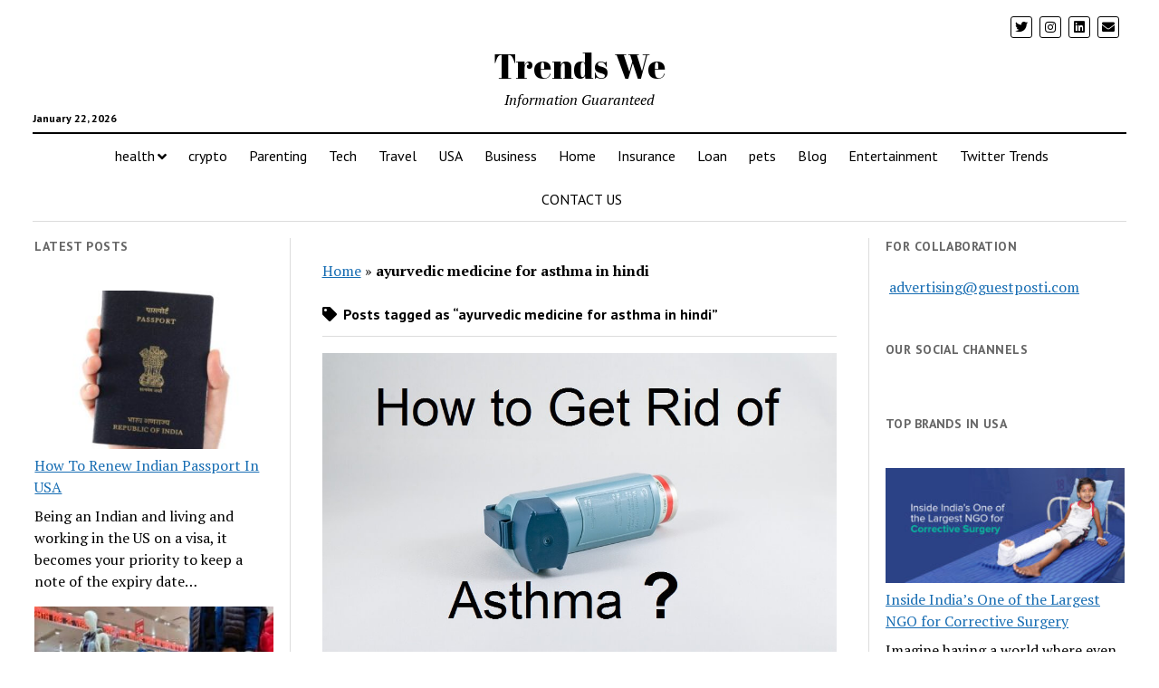

--- FILE ---
content_type: text/html; charset=UTF-8
request_url: https://trendswe.com/tag/ayurvedic-medicine-for-asthma-in-hindi/
body_size: 11430
content:
<!DOCTYPE html>

<html lang="en-US">

<head>
<script async src="https://pagead2.googlesyndication.com/pagead/js/adsbygoogle.js?client=ca-pub-3376946916747445" crossorigin="anonymous"></script>
	<!-- Google Tag Manager -->
<script>(function(w,d,s,l,i){w[l]=w[l]||[];w[l].push({'gtm.start':new Date().getTime(),event:'gtm.js'});var f=d.getElementsByTagName(s)[0],j=d.createElement(s),dl=l!='dataLayer'?'&l='+l:'';j.async=true;j.src='https://www.googletagmanager.com/gtm.js?id='+i+dl;f.parentNode.insertBefore(j,f);})(window,document,'script','dataLayer','GTM-N3DWH94');</script>
<!-- End Google Tag Manager -->
	<meta name='robots' content='noindex, follow'/>
<meta charset="UTF-8"/>
<meta name="viewport" content="width=device-width, initial-scale=1"/>
<meta name="template" content="Mission News 1.36"/>

	<!-- This site is optimized with the Yoast SEO plugin v23.7 - https://yoast.com/wordpress/plugins/seo/ -->
	<title>ayurvedic medicine for asthma in hindi Archives - Trends We</title>
	<meta property="og:locale" content="en_US"/>
	<meta property="og:type" content="article"/>
	<meta property="og:title" content="ayurvedic medicine for asthma in hindi Archives - Trends We"/>
	<meta property="og:url" content="https://trendswe.com/tag/ayurvedic-medicine-for-asthma-in-hindi/"/>
	<meta property="og:site_name" content="Trends We"/>
	<meta property="og:image" content="https://trendswe.com/wp-content/uploads/2020/05/cropped-24900010_1248507251916635_1271880483886523920_n.jpg"/>
	<meta property="og:image:width" content="512"/>
	<meta property="og:image:height" content="512"/>
	<meta property="og:image:type" content="image/jpeg"/>
	<meta name="twitter:card" content="summary_large_image"/>
	<meta name="twitter:site" content="@trendswee"/>
	<script type="application/ld+json" class="yoast-schema-graph">{"@context":"https://schema.org","@graph":[{"@type":"CollectionPage","@id":"https://trendswe.com/tag/ayurvedic-medicine-for-asthma-in-hindi/","url":"https://trendswe.com/tag/ayurvedic-medicine-for-asthma-in-hindi/","name":"ayurvedic medicine for asthma in hindi Archives - Trends We","isPartOf":{"@id":"https://webmail.trendswe.com/#website"},"primaryImageOfPage":{"@id":"https://trendswe.com/tag/ayurvedic-medicine-for-asthma-in-hindi/#primaryimage"},"image":{"@id":"https://trendswe.com/tag/ayurvedic-medicine-for-asthma-in-hindi/#primaryimage"},"thumbnailUrl":"https://trendswe.com/wp-content/uploads/2017/08/asthma-treatment.jpg","breadcrumb":{"@id":"https://trendswe.com/tag/ayurvedic-medicine-for-asthma-in-hindi/#breadcrumb"},"inLanguage":"en-US"},{"@type":"ImageObject","inLanguage":"en-US","@id":"https://trendswe.com/tag/ayurvedic-medicine-for-asthma-in-hindi/#primaryimage","url":"https://trendswe.com/wp-content/uploads/2017/08/asthma-treatment.jpg","contentUrl":"https://trendswe.com/wp-content/uploads/2017/08/asthma-treatment.jpg","width":960,"height":635,"caption":"asthma treatment"},{"@type":"BreadcrumbList","@id":"https://trendswe.com/tag/ayurvedic-medicine-for-asthma-in-hindi/#breadcrumb","itemListElement":[{"@type":"ListItem","position":1,"name":"Home","item":"https://webmail.trendswe.com/"},{"@type":"ListItem","position":2,"name":"ayurvedic medicine for asthma in hindi"}]},{"@type":"WebSite","@id":"https://webmail.trendswe.com/#website","url":"https://webmail.trendswe.com/","name":"Trendswe","description":"Information Guaranteed","publisher":{"@id":"https://webmail.trendswe.com/#organization"},"potentialAction":[{"@type":"SearchAction","target":{"@type":"EntryPoint","urlTemplate":"https://webmail.trendswe.com/?s={search_term_string}"},"query-input":{"@type":"PropertyValueSpecification","valueRequired":true,"valueName":"search_term_string"}}],"inLanguage":"en-US"},{"@type":"Organization","@id":"https://webmail.trendswe.com/#organization","name":"Trendswe","alternateName":"trends we","url":"https://webmail.trendswe.com/","logo":{"@type":"ImageObject","inLanguage":"en-US","@id":"https://webmail.trendswe.com/#/schema/logo/image/","url":"https://trendswe.com/wp-content/uploads/2020/05/cropped-24900010_1248507251916635_1271880483886523920_n.jpg","contentUrl":"https://trendswe.com/wp-content/uploads/2020/05/cropped-24900010_1248507251916635_1271880483886523920_n.jpg","width":512,"height":512,"caption":"Trendswe"},"image":{"@id":"https://webmail.trendswe.com/#/schema/logo/image/"},"sameAs":["https://www.facebook.com/TrendsWeCareer/","https://x.com/trendswee","https://www.instagram.com/carreerstory/","https://www.linkedin.com/company/trendswe-com"]}]}</script>
	<!-- / Yoast SEO plugin. -->


<link rel='dns-prefetch' href='//fonts.googleapis.com'/>
<link rel="alternate" type="application/rss+xml" title="Trends We &raquo; Feed" href="https://trendswe.com/feed/"/>
<link rel="alternate" type="application/rss+xml" title="Trends We &raquo; Comments Feed" href="https://trendswe.com/comments/feed/"/>
<link rel="alternate" type="application/rss+xml" title="Trends We &raquo; ayurvedic medicine for asthma in hindi Tag Feed" href="https://trendswe.com/tag/ayurvedic-medicine-for-asthma-in-hindi/feed/"/>
<script type="text/javascript">//<![CDATA[
window._wpemojiSettings={"baseUrl":"https:\/\/s.w.org\/images\/core\/emoji\/15.0.3\/72x72\/","ext":".png","svgUrl":"https:\/\/s.w.org\/images\/core\/emoji\/15.0.3\/svg\/","svgExt":".svg","source":{"concatemoji":"https:\/\/trendswe.com\/wp-includes\/js\/wp-emoji-release.min.js?ver=6.6.4"}};!function(i,n){var o,s,e;function c(e){try{var t={supportTests:e,timestamp:(new Date).valueOf()};sessionStorage.setItem(o,JSON.stringify(t))}catch(e){}}function p(e,t,n){e.clearRect(0,0,e.canvas.width,e.canvas.height),e.fillText(t,0,0);var t=new Uint32Array(e.getImageData(0,0,e.canvas.width,e.canvas.height).data),r=(e.clearRect(0,0,e.canvas.width,e.canvas.height),e.fillText(n,0,0),new Uint32Array(e.getImageData(0,0,e.canvas.width,e.canvas.height).data));return t.every(function(e,t){return e===r[t]})}function u(e,t,n){switch(t){case"flag":return n(e,"\ud83c\udff3\ufe0f\u200d\u26a7\ufe0f","\ud83c\udff3\ufe0f\u200b\u26a7\ufe0f")?!1:!n(e,"\ud83c\uddfa\ud83c\uddf3","\ud83c\uddfa\u200b\ud83c\uddf3")&&!n(e,"\ud83c\udff4\udb40\udc67\udb40\udc62\udb40\udc65\udb40\udc6e\udb40\udc67\udb40\udc7f","\ud83c\udff4\u200b\udb40\udc67\u200b\udb40\udc62\u200b\udb40\udc65\u200b\udb40\udc6e\u200b\udb40\udc67\u200b\udb40\udc7f");case"emoji":return!n(e,"\ud83d\udc26\u200d\u2b1b","\ud83d\udc26\u200b\u2b1b")}return!1}function f(e,t,n){var r="undefined"!=typeof WorkerGlobalScope&&self instanceof WorkerGlobalScope?new OffscreenCanvas(300,150):i.createElement("canvas"),a=r.getContext("2d",{willReadFrequently:!0}),o=(a.textBaseline="top",a.font="600 32px Arial",{});return e.forEach(function(e){o[e]=t(a,e,n)}),o}function t(e){var t=i.createElement("script");t.src=e,t.defer=!0,i.head.appendChild(t)}"undefined"!=typeof Promise&&(o="wpEmojiSettingsSupports",s=["flag","emoji"],n.supports={everything:!0,everythingExceptFlag:!0},e=new Promise(function(e){i.addEventListener("DOMContentLoaded",e,{once:!0})}),new Promise(function(t){var n=function(){try{var e=JSON.parse(sessionStorage.getItem(o));if("object"==typeof e&&"number"==typeof e.timestamp&&(new Date).valueOf()<e.timestamp+604800&&"object"==typeof e.supportTests)return e.supportTests}catch(e){}return null}();if(!n){if("undefined"!=typeof Worker&&"undefined"!=typeof OffscreenCanvas&&"undefined"!=typeof URL&&URL.createObjectURL&&"undefined"!=typeof Blob)try{var e="postMessage("+f.toString()+"("+[JSON.stringify(s),u.toString(),p.toString()].join(",")+"));",r=new Blob([e],{type:"text/javascript"}),a=new Worker(URL.createObjectURL(r),{name:"wpTestEmojiSupports"});return void(a.onmessage=function(e){c(n=e.data),a.terminate(),t(n)})}catch(e){}c(n=f(s,u,p))}t(n)}).then(function(e){for(var t in e)n.supports[t]=e[t],n.supports.everything=n.supports.everything&&n.supports[t],"flag"!==t&&(n.supports.everythingExceptFlag=n.supports.everythingExceptFlag&&n.supports[t]);n.supports.everythingExceptFlag=n.supports.everythingExceptFlag&&!n.supports.flag,n.DOMReady=!1,n.readyCallback=function(){n.DOMReady=!0}}).then(function(){return e}).then(function(){var e;n.supports.everything||(n.readyCallback(),(e=n.source||{}).concatemoji?t(e.concatemoji):e.wpemoji&&e.twemoji&&(t(e.twemoji),t(e.wpemoji)))}))}((window,document),window._wpemojiSettings);
//]]></script>
<style id='wp-emoji-styles-inline-css' type='text/css'>img.wp-smiley,img.emoji{display:inline!important;border:none!important;box-shadow:none!important;height:1em!important;width:1em!important;margin:0 .07em!important;vertical-align:-.1em!important;background:none!important;padding:0!important}</style>
<link rel='stylesheet' id='wp-block-library-css' href='https://trendswe.com/wp-includes/css/dist/block-library/style.min.css?ver=6.6.4' type='text/css' media='all'/>
<style id='classic-theme-styles-inline-css' type='text/css'>.wp-block-button__link{color:#fff;background-color:#32373c;border-radius:9999px;box-shadow:none;text-decoration:none;padding:calc(.667em + 2px) calc(1.333em + 2px);font-size:1.125em}.wp-block-file__button{background:#32373c;color:#fff;text-decoration:none}</style>
<style id='global-styles-inline-css' type='text/css'>:root{--wp--preset--aspect-ratio--square:1;--wp--preset--aspect-ratio--4-3: 4/3;--wp--preset--aspect-ratio--3-4: 3/4;--wp--preset--aspect-ratio--3-2: 3/2;--wp--preset--aspect-ratio--2-3: 2/3;--wp--preset--aspect-ratio--16-9: 16/9;--wp--preset--aspect-ratio--9-16: 9/16;--wp--preset--color--black:#000;--wp--preset--color--cyan-bluish-gray:#abb8c3;--wp--preset--color--white:#fff;--wp--preset--color--pale-pink:#f78da7;--wp--preset--color--vivid-red:#cf2e2e;--wp--preset--color--luminous-vivid-orange:#ff6900;--wp--preset--color--luminous-vivid-amber:#fcb900;--wp--preset--color--light-green-cyan:#7bdcb5;--wp--preset--color--vivid-green-cyan:#00d084;--wp--preset--color--pale-cyan-blue:#8ed1fc;--wp--preset--color--vivid-cyan-blue:#0693e3;--wp--preset--color--vivid-purple:#9b51e0;--wp--preset--gradient--vivid-cyan-blue-to-vivid-purple:linear-gradient(135deg,rgba(6,147,227,1) 0%,#9b51e0 100%);--wp--preset--gradient--light-green-cyan-to-vivid-green-cyan:linear-gradient(135deg,#7adcb4 0%,#00d082 100%);--wp--preset--gradient--luminous-vivid-amber-to-luminous-vivid-orange:linear-gradient(135deg,rgba(252,185,0,1) 0%,rgba(255,105,0,1) 100%);--wp--preset--gradient--luminous-vivid-orange-to-vivid-red:linear-gradient(135deg,rgba(255,105,0,1) 0%,#cf2e2e 100%);--wp--preset--gradient--very-light-gray-to-cyan-bluish-gray:linear-gradient(135deg,#eee 0%,#a9b8c3 100%);--wp--preset--gradient--cool-to-warm-spectrum:linear-gradient(135deg,#4aeadc 0%,#9778d1 20%,#cf2aba 40%,#ee2c82 60%,#fb6962 80%,#fef84c 100%);--wp--preset--gradient--blush-light-purple:linear-gradient(135deg,#ffceec 0%,#9896f0 100%);--wp--preset--gradient--blush-bordeaux:linear-gradient(135deg,#fecda5 0%,#fe2d2d 50%,#6b003e 100%);--wp--preset--gradient--luminous-dusk:linear-gradient(135deg,#ffcb70 0%,#c751c0 50%,#4158d0 100%);--wp--preset--gradient--pale-ocean:linear-gradient(135deg,#fff5cb 0%,#b6e3d4 50%,#33a7b5 100%);--wp--preset--gradient--electric-grass:linear-gradient(135deg,#caf880 0%,#71ce7e 100%);--wp--preset--gradient--midnight:linear-gradient(135deg,#020381 0%,#2874fc 100%);--wp--preset--font-size--small:12px;--wp--preset--font-size--medium:20px;--wp--preset--font-size--large:21px;--wp--preset--font-size--x-large:42px;--wp--preset--font-size--regular:16px;--wp--preset--font-size--larger:28px;--wp--preset--spacing--20:.44rem;--wp--preset--spacing--30:.67rem;--wp--preset--spacing--40:1rem;--wp--preset--spacing--50:1.5rem;--wp--preset--spacing--60:2.25rem;--wp--preset--spacing--70:3.38rem;--wp--preset--spacing--80:5.06rem;--wp--preset--shadow--natural:6px 6px 9px rgba(0,0,0,.2);--wp--preset--shadow--deep:12px 12px 50px rgba(0,0,0,.4);--wp--preset--shadow--sharp:6px 6px 0 rgba(0,0,0,.2);--wp--preset--shadow--outlined:6px 6px 0 -3px rgba(255,255,255,1) , 6px 6px rgba(0,0,0,1);--wp--preset--shadow--crisp:6px 6px 0 rgba(0,0,0,1)}:where(.is-layout-flex){gap:.5em}:where(.is-layout-grid){gap:.5em}body .is-layout-flex{display:flex}.is-layout-flex{flex-wrap:wrap;align-items:center}.is-layout-flex > :is(*, div){margin:0}body .is-layout-grid{display:grid}.is-layout-grid > :is(*, div){margin:0}:where(.wp-block-columns.is-layout-flex){gap:2em}:where(.wp-block-columns.is-layout-grid){gap:2em}:where(.wp-block-post-template.is-layout-flex){gap:1.25em}:where(.wp-block-post-template.is-layout-grid){gap:1.25em}.has-black-color{color:var(--wp--preset--color--black)!important}.has-cyan-bluish-gray-color{color:var(--wp--preset--color--cyan-bluish-gray)!important}.has-white-color{color:var(--wp--preset--color--white)!important}.has-pale-pink-color{color:var(--wp--preset--color--pale-pink)!important}.has-vivid-red-color{color:var(--wp--preset--color--vivid-red)!important}.has-luminous-vivid-orange-color{color:var(--wp--preset--color--luminous-vivid-orange)!important}.has-luminous-vivid-amber-color{color:var(--wp--preset--color--luminous-vivid-amber)!important}.has-light-green-cyan-color{color:var(--wp--preset--color--light-green-cyan)!important}.has-vivid-green-cyan-color{color:var(--wp--preset--color--vivid-green-cyan)!important}.has-pale-cyan-blue-color{color:var(--wp--preset--color--pale-cyan-blue)!important}.has-vivid-cyan-blue-color{color:var(--wp--preset--color--vivid-cyan-blue)!important}.has-vivid-purple-color{color:var(--wp--preset--color--vivid-purple)!important}.has-black-background-color{background-color:var(--wp--preset--color--black)!important}.has-cyan-bluish-gray-background-color{background-color:var(--wp--preset--color--cyan-bluish-gray)!important}.has-white-background-color{background-color:var(--wp--preset--color--white)!important}.has-pale-pink-background-color{background-color:var(--wp--preset--color--pale-pink)!important}.has-vivid-red-background-color{background-color:var(--wp--preset--color--vivid-red)!important}.has-luminous-vivid-orange-background-color{background-color:var(--wp--preset--color--luminous-vivid-orange)!important}.has-luminous-vivid-amber-background-color{background-color:var(--wp--preset--color--luminous-vivid-amber)!important}.has-light-green-cyan-background-color{background-color:var(--wp--preset--color--light-green-cyan)!important}.has-vivid-green-cyan-background-color{background-color:var(--wp--preset--color--vivid-green-cyan)!important}.has-pale-cyan-blue-background-color{background-color:var(--wp--preset--color--pale-cyan-blue)!important}.has-vivid-cyan-blue-background-color{background-color:var(--wp--preset--color--vivid-cyan-blue)!important}.has-vivid-purple-background-color{background-color:var(--wp--preset--color--vivid-purple)!important}.has-black-border-color{border-color:var(--wp--preset--color--black)!important}.has-cyan-bluish-gray-border-color{border-color:var(--wp--preset--color--cyan-bluish-gray)!important}.has-white-border-color{border-color:var(--wp--preset--color--white)!important}.has-pale-pink-border-color{border-color:var(--wp--preset--color--pale-pink)!important}.has-vivid-red-border-color{border-color:var(--wp--preset--color--vivid-red)!important}.has-luminous-vivid-orange-border-color{border-color:var(--wp--preset--color--luminous-vivid-orange)!important}.has-luminous-vivid-amber-border-color{border-color:var(--wp--preset--color--luminous-vivid-amber)!important}.has-light-green-cyan-border-color{border-color:var(--wp--preset--color--light-green-cyan)!important}.has-vivid-green-cyan-border-color{border-color:var(--wp--preset--color--vivid-green-cyan)!important}.has-pale-cyan-blue-border-color{border-color:var(--wp--preset--color--pale-cyan-blue)!important}.has-vivid-cyan-blue-border-color{border-color:var(--wp--preset--color--vivid-cyan-blue)!important}.has-vivid-purple-border-color{border-color:var(--wp--preset--color--vivid-purple)!important}.has-vivid-cyan-blue-to-vivid-purple-gradient-background{background:var(--wp--preset--gradient--vivid-cyan-blue-to-vivid-purple)!important}.has-light-green-cyan-to-vivid-green-cyan-gradient-background{background:var(--wp--preset--gradient--light-green-cyan-to-vivid-green-cyan)!important}.has-luminous-vivid-amber-to-luminous-vivid-orange-gradient-background{background:var(--wp--preset--gradient--luminous-vivid-amber-to-luminous-vivid-orange)!important}.has-luminous-vivid-orange-to-vivid-red-gradient-background{background:var(--wp--preset--gradient--luminous-vivid-orange-to-vivid-red)!important}.has-very-light-gray-to-cyan-bluish-gray-gradient-background{background:var(--wp--preset--gradient--very-light-gray-to-cyan-bluish-gray)!important}.has-cool-to-warm-spectrum-gradient-background{background:var(--wp--preset--gradient--cool-to-warm-spectrum)!important}.has-blush-light-purple-gradient-background{background:var(--wp--preset--gradient--blush-light-purple)!important}.has-blush-bordeaux-gradient-background{background:var(--wp--preset--gradient--blush-bordeaux)!important}.has-luminous-dusk-gradient-background{background:var(--wp--preset--gradient--luminous-dusk)!important}.has-pale-ocean-gradient-background{background:var(--wp--preset--gradient--pale-ocean)!important}.has-electric-grass-gradient-background{background:var(--wp--preset--gradient--electric-grass)!important}.has-midnight-gradient-background{background:var(--wp--preset--gradient--midnight)!important}.has-small-font-size{font-size:var(--wp--preset--font-size--small)!important}.has-medium-font-size{font-size:var(--wp--preset--font-size--medium)!important}.has-large-font-size{font-size:var(--wp--preset--font-size--large)!important}.has-x-large-font-size{font-size:var(--wp--preset--font-size--x-large)!important}:where(.wp-block-post-template.is-layout-flex){gap:1.25em}:where(.wp-block-post-template.is-layout-grid){gap:1.25em}:where(.wp-block-columns.is-layout-flex){gap:2em}:where(.wp-block-columns.is-layout-grid){gap:2em}:root :where(.wp-block-pullquote){font-size:1.5em;line-height:1.6}</style>
<link rel='stylesheet' id='ez-toc-css' href='https://trendswe.com/wp-content/plugins/easy-table-of-contents/assets/css/screen.min.css?ver=2.0.76' type='text/css' media='all'/>
<style id='ez-toc-inline-css' type='text/css'>div#ez-toc-container .ez-toc-title{font-size:120%}div#ez-toc-container .ez-toc-title{font-weight:500}div#ez-toc-container ul li,div#ez-toc-container ul li a{font-size:95%}div#ez-toc-container ul li,div#ez-toc-container ul li a{font-weight:500}div#ez-toc-container nav ul ul li{font-size:90%}.ez-toc-container-direction{direction:ltr}.ez-toc-counter ul{counter-reset:item}.ez-toc-counter nav ul li a::before{content:counters(item,'.',decimal) '. ';display:inline-block;counter-increment:item;flex-grow:0;flex-shrink:0;margin-right:.2em;float:left}.ez-toc-widget-direction{direction:ltr}.ez-toc-widget-container ul{counter-reset:item}.ez-toc-widget-container nav ul li a::before{content:counters(item,'.',decimal) '. ';display:inline-block;counter-increment:item;flex-grow:0;flex-shrink:0;margin-right:.2em;float:left}</style>
<link rel='stylesheet' id='ct-mission-news-google-fonts-css' href='//fonts.googleapis.com/css?family=Abril+Fatface%7CPT+Sans%3A400%2C700%7CPT+Serif%3A400%2C400i%2C700%2C700i&#038;subset=latin%2Clatin-ext&#038;display=swap&#038;ver=6.6.4' type='text/css' media='all'/>
<link rel='stylesheet' id='ct-mission-news-font-awesome-css' href='https://trendswe.com/wp-content/themes/mission-news/assets/font-awesome/css/all.min.css?ver=6.6.4' type='text/css' media='all'/>
<link rel='stylesheet' id='ct-mission-news-style-css' href='https://trendswe.com/wp-content/themes/mission-news/style.css?ver=6.6.4' type='text/css' media='all'/>
<script type="text/javascript" src="https://trendswe.com/wp-includes/js/jquery/jquery.min.js?ver=3.7.1" id="jquery-core-js"></script>
<script type="text/javascript" src="https://trendswe.com/wp-includes/js/jquery/jquery-migrate.min.js?ver=3.4.1" id="jquery-migrate-js"></script>
<link rel="https://api.w.org/" href="https://trendswe.com/wp-json/"/><link rel="alternate" title="JSON" type="application/json" href="https://trendswe.com/wp-json/wp/v2/tags/158"/><link rel="EditURI" type="application/rsd+xml" title="RSD" href="https://trendswe.com/xmlrpc.php?rsd"/>
<meta name="generator" content="WordPress 6.6.4"/>
<link rel="icon" href="https://trendswe.com/wp-content/uploads/2020/05/cropped-24900010_1248507251916635_1271880483886523920_n-32x32.jpg" sizes="32x32"/>
<link rel="icon" href="https://trendswe.com/wp-content/uploads/2020/05/cropped-24900010_1248507251916635_1271880483886523920_n-192x192.jpg" sizes="192x192"/>
<link rel="apple-touch-icon" href="https://trendswe.com/wp-content/uploads/2020/05/cropped-24900010_1248507251916635_1271880483886523920_n-180x180.jpg"/>
<meta name="msapplication-TileImage" content="https://trendswe.com/wp-content/uploads/2020/05/cropped-24900010_1248507251916635_1271880483886523920_n-270x270.jpg"/>
<meta name="publication-media-verification" content="50f1b5d65da24ed08273329d3cf75e43">
</head>
 

<body id="mission-news" class="archive tag tag-ayurvedic-medicine-for-asthma-in-hindi tag-158 layout-double">
	<!-- Google Tag Manager (noscript) -->
<noscript><iframe src="https://www.googletagmanager.com/ns.html?id=GTM-N3DWH94" height="0" width="0" style="display:none;visibility:hidden"></iframe></noscript>
<!-- End Google Tag Manager (noscript) -->
	<div id="fb-root"></div>
<script async defer crossorigin="anonymous" src="https://connect.facebook.net/en_US/sdk.js#xfbml=1&version=v7.0&appId=945469662134723&autoLogAppEvents=1"></script>
<a class="skip-content" href="#main">Press &quot;Enter&quot; to skip to content</a>
<div id="overflow-container" class="overflow-container">
	<div id="max-width" class="max-width">
				<header class="site-header" id="site-header" role="banner">
			<div class="top-nav">
								<div id="menu-secondary-container" class="menu-secondary-container">
					<div id="menu-secondary" class="menu-container menu-secondary" role="navigation">
	</div>
				</div>
				<ul id='social-media-icons' class='social-media-icons'><li>					<a class="twitter" target="_blank" href="https://x.com/trendswee">
						<i class="fab fa-twitter" title="twitter"></i>
					</a>
					</li><li>					<a class="instagram" target="_blank" href="https://www.instagram.com/trends.we/">
						<i class="fab fa-instagram" title="instagram"></i>
					</a>
					</li><li>					<a class="linkedin" target="_blank" href="https://in.linkedin.com/company/trendswe-com">
						<i class="fab fa-linkedin" title="linkedin"></i>
					</a>
					</li><li>					<a class="email" target="_blank" href="mailto:Ad&#115;&#64;all&#97;bout&#103;oa&#46;&#99;&#111;m">
						<i class="fas fa-envelope" title="email"></i>
					</a>
				</li></ul>			</div>
			<div id="title-container" class="title-container"><div class='site-title'><a href='https://trendswe.com'>Trends We</a></div><p class="date">January 22, 2026</p><p class="tagline">Information Guaranteed</p>			</div>
			<button id="toggle-navigation" class="toggle-navigation" name="toggle-navigation" aria-expanded="false">
				<span class="screen-reader-text">open menu</span>
				<svg xmlns="http://www.w3.org/2000/svg" width="24" height="18" viewBox="0 0 24 18" version="1.1"><g stroke="none" stroke-width="1" fill="none" fill-rule="evenodd"><g transform="translate(-272.000000, -21.000000)" fill="#000000"><g transform="translate(266.000000, 12.000000)"><g transform="translate(6.000000, 9.000000)"><rect class="top-bar" x="0" y="0" width="24" height="2"/><rect class="middle-bar" x="0" y="8" width="24" height="2"/><rect class="bottom-bar" x="0" y="16" width="24" height="2"/></g></g></g></g></svg>			</button>
			<div id="menu-primary-container" class="menu-primary-container tier-1">
				<div class="dropdown-navigation"><a id="back-button" class="back-button" href="#"><i class="fas fa-angle-left"></i> Back</a><span class="label"></span></div>
<div id="menu-primary" class="menu-container menu-primary" role="navigation">
    <nav class="menu"><ul id="menu-primary-items" class="menu-primary-items"><li id="menu-item-4204" class="menu-item menu-item-type-taxonomy menu-item-object-category menu-item-has-children menu-item-4204"><a href="https://trendswe.com/category/health/">health</a><button class="toggle-dropdown" aria-expanded="false" name="toggle-dropdown"><span class="screen-reader-text">open menu</span><i class="fas fa-angle-right"></i></button>
<ul class="sub-menu">
	<li id="menu-item-20" class="menu-item menu-item-type-taxonomy menu-item-object-category menu-item-20"><a href="https://trendswe.com/category/yoga-poses/">Yoga</a></li>
	<li id="menu-item-4206" class="menu-item menu-item-type-taxonomy menu-item-object-category menu-item-4206"><a href="https://trendswe.com/category/yoga-poses/">yoga poses</a></li>
</ul>
</li>
<li id="menu-item-6451" class="menu-item menu-item-type-taxonomy menu-item-object-category menu-item-6451"><a href="https://trendswe.com/category/crypto/">crypto</a></li>
<li id="menu-item-408" class="menu-item menu-item-type-taxonomy menu-item-object-category menu-item-408"><a href="https://trendswe.com/category/parenting/">Parenting</a></li>
<li id="menu-item-2451" class="menu-item menu-item-type-taxonomy menu-item-object-category menu-item-2451"><a href="https://trendswe.com/category/tech/">Tech</a></li>
<li id="menu-item-3109" class="menu-item menu-item-type-taxonomy menu-item-object-category menu-item-3109"><a href="https://trendswe.com/category/travel/">Travel</a></li>
<li id="menu-item-3110" class="menu-item menu-item-type-taxonomy menu-item-object-category menu-item-3110"><a href="https://trendswe.com/category/usa/">USA</a></li>
<li id="menu-item-4935" class="menu-item menu-item-type-taxonomy menu-item-object-category menu-item-4935"><a href="https://trendswe.com/category/business/">Business</a></li>
<li id="menu-item-6110" class="menu-item menu-item-type-taxonomy menu-item-object-category menu-item-6110"><a href="https://trendswe.com/category/home/">Home</a></li>
<li id="menu-item-7123" class="menu-item menu-item-type-taxonomy menu-item-object-category menu-item-7123"><a href="https://trendswe.com/category/insurance/">Insurance</a></li>
<li id="menu-item-7124" class="menu-item menu-item-type-taxonomy menu-item-object-category menu-item-7124"><a href="https://trendswe.com/category/loan/">Loan</a></li>
<li id="menu-item-29606" class="menu-item menu-item-type-taxonomy menu-item-object-category menu-item-29606"><a href="https://trendswe.com/category/pets/">pets</a></li>
<li id="menu-item-3111" class="menu-item menu-item-type-taxonomy menu-item-object-category menu-item-3111"><a href="https://trendswe.com/category/blog/">Blog</a></li>
<li id="menu-item-4205" class="menu-item menu-item-type-taxonomy menu-item-object-category menu-item-4205"><a href="https://trendswe.com/category/entertainment/">Entertainment</a></li>
<li id="menu-item-32627" class="menu-item menu-item-type-post_type menu-item-object-page menu-item-32627"><a href="https://trendswe.com/twitter/">Twitter Trends</a></li>
<li id="menu-item-1985" class="menu-item menu-item-type-post_type menu-item-object-page menu-item-1985"><a href="https://trendswe.com/contact-us/">CONTACT US</a></li>
</ul></nav></div>
			</div>
		</header>
						<div class="content-container">
						<div class="layout-container">
				    <aside class="sidebar sidebar-left" id="sidebar-left" role="complementary">
        <div class="inner">
            <section id="ct_mission_news_post_list-2" class="widget widget_ct_mission_news_post_list"><div class="style-2"><h2 class="widget-title">Latest Posts</h2></div></section><section id="block-5" class="widget widget_block widget_recent_entries"><ul class="wp-block-latest-posts__list wp-block-latest-posts"><li><div class="wp-block-latest-posts__featured-image"><a href="https://trendswe.com/usa/how-to-renew-indian-passport-in-usa/" aria-label="How To Renew Indian Passport In USA"><img fetchpriority="high" decoding="async" width="300" height="200" src="https://trendswe.com/wp-content/uploads/2019/09/how-to-renew-indian-passport-in-usa-300x200.jpg" class="attachment-medium size-medium wp-post-image" alt="how to renew indian passport in usa" style="" srcset="https://trendswe.com/wp-content/uploads/2019/09/how-to-renew-indian-passport-in-usa-300x200.jpg 300w, https://trendswe.com/wp-content/uploads/2019/09/how-to-renew-indian-passport-in-usa-768x512.jpg 768w, https://trendswe.com/wp-content/uploads/2019/09/how-to-renew-indian-passport-in-usa.jpg 1000w" sizes="(max-width: 300px) 100vw, 300px"/></a></div><a class="wp-block-latest-posts__post-title" href="https://trendswe.com/usa/how-to-renew-indian-passport-in-usa/">How To Renew Indian Passport In USA</a><div class="wp-block-latest-posts__post-excerpt">Being an Indian and living and working in the US on a visa, it becomes your priority to keep a note of the expiry date&#8230;</div></li>
<li><div class="wp-block-latest-posts__featured-image"><a href="https://trendswe.com/usa/top-7-japanese-clothing-brands-in-the-usa/" aria-label="Top 7 Japanese clothing brands in the USA"><img decoding="async" width="300" height="225" src="https://trendswe.com/wp-content/uploads/2020/05/Uniglo-1-300x225.jpg" class="attachment-medium size-medium wp-post-image" alt="" style="" srcset="https://trendswe.com/wp-content/uploads/2020/05/Uniglo-1-300x225.jpg 300w, https://trendswe.com/wp-content/uploads/2020/05/Uniglo-1-768x576.jpg 768w, https://trendswe.com/wp-content/uploads/2020/05/Uniglo-1.jpg 800w" sizes="(max-width: 300px) 100vw, 300px"/></a></div><a class="wp-block-latest-posts__post-title" href="https://trendswe.com/usa/top-7-japanese-clothing-brands-in-the-usa/">Top 7 Japanese clothing brands in the USA</a><div class="wp-block-latest-posts__post-excerpt">1. Uniglo Uniglo a Japanese line of everyday clothing is renowned world over as a popular and superior clothing brand. Its imprint in countries like&#8230;</div></li>
<li><div class="wp-block-latest-posts__featured-image"><a href="https://trendswe.com/usa/what-are-some-common-causes-of-truck-accident/" aria-label="What are some common causes of truck accident?"><img decoding="async" width="300" height="150" src="https://trendswe.com/wp-content/uploads/2020/09/Common-Causes-of-Truck-Accidents-1024x512-1-300x150.jpg" class="attachment-medium size-medium wp-post-image" alt="common causes of truck accident" style="" srcset="https://trendswe.com/wp-content/uploads/2020/09/Common-Causes-of-Truck-Accidents-1024x512-1-300x150.jpg 300w, https://trendswe.com/wp-content/uploads/2020/09/Common-Causes-of-Truck-Accidents-1024x512-1-768x384.jpg 768w, https://trendswe.com/wp-content/uploads/2020/09/Common-Causes-of-Truck-Accidents-1024x512-1.jpg 1024w" sizes="(max-width: 300px) 100vw, 300px"/></a></div><a class="wp-block-latest-posts__post-title" href="https://trendswe.com/usa/what-are-some-common-causes-of-truck-accident/">What are some common causes of truck accident?</a><div class="wp-block-latest-posts__post-excerpt">In the case of truck accidents in the United States, many drivers blame the motorist for causing the accident. However, most truck accident attorney know&#8230;</div></li>
<li><div class="wp-block-latest-posts__featured-image"><a href="https://trendswe.com/usa/top-11-milk-brands-in-the-usa/" aria-label="Top 11 milk brands in the USA"><img decoding="async" width="300" height="157" src="https://trendswe.com/wp-content/uploads/2020/10/11-milk-brands-in-the-USA-1-300x157.jpg" class="attachment-medium size-medium wp-post-image" alt="11 milk brands in the USA" style="" srcset="https://trendswe.com/wp-content/uploads/2020/10/11-milk-brands-in-the-USA-1-300x157.jpg 300w, https://trendswe.com/wp-content/uploads/2020/10/11-milk-brands-in-the-USA-1-1024x536.jpg 1024w, https://trendswe.com/wp-content/uploads/2020/10/11-milk-brands-in-the-USA-1-768x402.jpg 768w, https://trendswe.com/wp-content/uploads/2020/10/11-milk-brands-in-the-USA-1.jpg 1050w" sizes="(max-width: 300px) 100vw, 300px"/></a></div><a class="wp-block-latest-posts__post-title" href="https://trendswe.com/usa/top-11-milk-brands-in-the-usa/">Top 11 milk brands in the USA</a><div class="wp-block-latest-posts__post-excerpt">Milk is primarily an emulsion of fat and protein in water, with dissolved sugar (carbohydrate), minerals, and vitamins added for flavour. All mammals&#8217; milk contains&#8230;</div></li>
<li><div class="wp-block-latest-posts__featured-image"><a href="https://trendswe.com/usa/great-opportunities-to-get-no-deposit-car-insurance-florida/" aria-label="Great Opportunities to Get No Deposit Car Insurance Florida"><img decoding="async" width="300" height="139" src="https://trendswe.com/wp-content/uploads/2020/12/car-insurance-florida-300x139.png" class="attachment-medium size-medium wp-post-image" alt="" style="" srcset="https://trendswe.com/wp-content/uploads/2020/12/car-insurance-florida-300x139.png 300w, https://trendswe.com/wp-content/uploads/2020/12/car-insurance-florida.png 747w" sizes="(max-width: 300px) 100vw, 300px"/></a></div><a class="wp-block-latest-posts__post-title" href="https://trendswe.com/usa/great-opportunities-to-get-no-deposit-car-insurance-florida/">Great Opportunities to Get No Deposit Car Insurance Florida</a><div class="wp-block-latest-posts__post-excerpt">The insurance types are pretty much the same all over the world, as well as in the United States. Therefore, the element that usually sets&#8230;</div></li>
<li><div class="wp-block-latest-posts__featured-image"><a href="https://trendswe.com/usa/best-10-saffron-brands-in-the-usa/" aria-label="Best 10 saffron brands in the USA"><img decoding="async" width="300" height="186" src="https://trendswe.com/wp-content/uploads/2022/10/saffron-in-usa-300x186.jpg" class="attachment-medium size-medium wp-post-image" alt="saffron in usa" style="" srcset="https://trendswe.com/wp-content/uploads/2022/10/saffron-in-usa-300x186.jpg 300w, https://trendswe.com/wp-content/uploads/2022/10/saffron-in-usa.jpg 721w" sizes="(max-width: 300px) 100vw, 300px"/></a></div><a class="wp-block-latest-posts__post-title" href="https://trendswe.com/usa/best-10-saffron-brands-in-the-usa/">Best 10 saffron brands in the USA</a><div class="wp-block-latest-posts__post-excerpt">Giving a unique taste to food and adding beautiful colour to it, Saffron is a bright yellow powder from a flower (crocus). This ingredient is&#8230;</div></li>
<li><div class="wp-block-latest-posts__featured-image"><a href="https://trendswe.com/usa/best-10-ghee-brands-in-the-usa/" aria-label="Best 10 Ghee Brands in the USA"><img decoding="async" width="300" height="181" src="https://trendswe.com/wp-content/uploads/2022/10/Ghee-Brands-in-the-USA-300x181.png" class="attachment-medium size-medium wp-post-image" alt="Ghee Brands in the USA" style="" srcset="https://trendswe.com/wp-content/uploads/2022/10/Ghee-Brands-in-the-USA-300x181.png 300w, https://trendswe.com/wp-content/uploads/2022/10/Ghee-Brands-in-the-USA.png 536w" sizes="(max-width: 300px) 100vw, 300px"/></a></div><a class="wp-block-latest-posts__post-title" href="https://trendswe.com/usa/best-10-ghee-brands-in-the-usa/">Best 10 Ghee Brands in the USA</a><div class="wp-block-latest-posts__post-excerpt">Ghee, like clarified butter, is made by separating the milk solids and butterfat from processed butter while boiling off the water. The Indian method goes&#8230;</div></li>
<li><div class="wp-block-latest-posts__featured-image"><a href="https://trendswe.com/usa/best-10-walnut-brands-in-the-usa/" aria-label="Best 10 walnut brands in the USA"><img decoding="async" width="300" height="168" src="https://trendswe.com/wp-content/uploads/2022/11/Best-10-walnut-brands-in-the-USA-1-300x168.png" class="attachment-medium size-medium wp-post-image" alt="" style="" srcset="https://trendswe.com/wp-content/uploads/2022/11/Best-10-walnut-brands-in-the-USA-1-300x168.png 300w, https://trendswe.com/wp-content/uploads/2022/11/Best-10-walnut-brands-in-the-USA-1.png 753w" sizes="(max-width: 300px) 100vw, 300px"/></a></div><a class="wp-block-latest-posts__post-title" href="https://trendswe.com/usa/best-10-walnut-brands-in-the-usa/">Best 10 walnut brands in the USA</a><div class="wp-block-latest-posts__post-excerpt">Walnuts are a kind of tree nut that belongs to the walnut family. Walnuts originated in the Mediterranean and Central Asia and have been consumed&#8230;</div></li>
<li><div class="wp-block-latest-posts__featured-image"><a href="https://trendswe.com/usa/what-people-can-do-to-reduce-the-number-of-truck-accidents/" aria-label="What People Can Do to Reduce the Number of Truck Accidents"><img decoding="async" width="300" height="200" src="https://trendswe.com/wp-content/uploads/2022/12/What-People-Can-Do-to-Reduce-the-Number-of-Truck-Accidents-300x200.jpg" class="attachment-medium size-medium wp-post-image" alt="" style="" srcset="https://trendswe.com/wp-content/uploads/2022/12/What-People-Can-Do-to-Reduce-the-Number-of-Truck-Accidents-300x200.jpg 300w, https://trendswe.com/wp-content/uploads/2022/12/What-People-Can-Do-to-Reduce-the-Number-of-Truck-Accidents-1024x683.jpg 1024w, https://trendswe.com/wp-content/uploads/2022/12/What-People-Can-Do-to-Reduce-the-Number-of-Truck-Accidents-768x513.jpg 768w, https://trendswe.com/wp-content/uploads/2022/12/What-People-Can-Do-to-Reduce-the-Number-of-Truck-Accidents.jpg 1380w" sizes="(max-width: 300px) 100vw, 300px"/></a></div><a class="wp-block-latest-posts__post-title" href="https://trendswe.com/usa/what-people-can-do-to-reduce-the-number-of-truck-accidents/">What People Can Do to Reduce the Number of Truck Accidents</a><div class="wp-block-latest-posts__post-excerpt">Image source The trucking industry is big and growing, but it&#8217;s also a dangerous one. According to the National Highway Traffic Safety Administration (NHTSA), there&#8230;</div></li>
</ul></section>        </div>
    </aside>
				<section id="main" class="main" role="main">
					<p id="breadcrumbs"><span><span><a href="https://webmail.trendswe.com/">Home</a></span> » <span class="breadcrumb_last" aria-current="page"><strong>ayurvedic medicine for asthma in hindi</strong></span></span></p>
<div class='archive-header'>
					<h1>
			<i class="fas fa-tag"></i>
			Posts tagged as &ldquo;ayurvedic medicine for asthma in hindi&rdquo;		</h1>
		</div>
<div id="loop-container" class="loop-container">
    <div class="post-160 post type-post status-publish format-standard has-post-thumbnail hentry category-diet-home-remedies tag-asthma-treatment-by-yoga tag-ayurvedic-medicine-for-asthma-himalaya tag-ayurvedic-medicine-for-asthma-in-hindi tag-ayurvedic-medicine-for-asthma-in-tamil tag-ayurvedic-medicine-for-asthma-patanjali tag-ayurvedic-treatment-for-asthma-in-kerala tag-ayurvedic-treatment-for-bronchial-asthma tag-is-there-a-permanent-cure-for-asthma entry">
		<article>
		<div class="featured-image"><a href="https://trendswe.com/health/diet-home-remedies/easy-ways-treat-asthma-ayurveda/">Easy ways to treat Asthma in Ayurveda<img width="960" height="635" src="https://trendswe.com/wp-content/uploads/2017/08/asthma-treatment.jpg" class="attachment-large size-large wp-post-image" alt="asthma treatment" decoding="async" loading="lazy" srcset="https://trendswe.com/wp-content/uploads/2017/08/asthma-treatment.jpg 960w, https://trendswe.com/wp-content/uploads/2017/08/asthma-treatment-400x265.jpg 400w, https://trendswe.com/wp-content/uploads/2017/08/asthma-treatment-300x198.jpg 300w, https://trendswe.com/wp-content/uploads/2017/08/asthma-treatment-768x508.jpg 768w" sizes="(max-width: 960px) 100vw, 960px"/></a></div>		<div class='post-header'>
						<h2 class='post-title'>
				<a href="https://trendswe.com/health/diet-home-remedies/easy-ways-treat-asthma-ayurveda/">Easy ways to treat Asthma in Ayurveda</a>
			</h2>
			<div class="post-byline">By admin on August 23, 2017</div>		</div>
		<div class="post-content">
			<p>Bronchial Asthma is a chronic inflammatory disorder of the airway affecting 3-5% of the total population. Research in respiratory medicine and associated expertise is going&#8230;</p>
		</div>
	</article>
	</div></div>

</section> <!-- .main -->
	<aside class="sidebar sidebar-right" id="sidebar-right" role="complementary">
		<div class="inner">
			<section id="text-12" class="widget widget_text"><h2 class="widget-title">For collaboration</h2>			<div class="textwidget"><p><strong> </strong><a href="mailto:advertising@guestposti.com">advertising@guestposti.com</a></p>
</div>
		</section><section id="custom_html-2" class="widget_text widget widget_custom_html"><h2 class="widget-title">Our Social Channels</h2><div class="textwidget custom-html-widget"><div class="fb-page" data-href="https://www.facebook.com/TrendsWeCareer/" data-tabs="" data-width="" data-height="" data-small-header="false" data-adapt-container-width="true" data-hide-cover="false" data-show-facepile="true"><blockquote cite="https://www.facebook.com/TrendsWeCareer/" class="fb-xfbml-parse-ignore"><a href="https://www.facebook.com/TrendsWeCareer/">Career Story</a></blockquote></div>

<div class="fb-page" data-href="https://www.facebook.com/TrendsWe.Co/" data-tabs="" data-width="" data-height="" data-small-header="false" data-adapt-container-width="true" data-hide-cover="false" data-show-facepile="true"><blockquote cite="https://www.facebook.com/TrendsWe.Co/" class="fb-xfbml-parse-ignore"><a href="https://www.facebook.com/TrendsWe.Co/">TrendsWe Entertainment</a></blockquote></div>

<div class="fb-page" data-href="https://www.facebook.com/TrendsweParenting" data-tabs="" data-width="" data-height="" data-small-header="false" data-adapt-container-width="true" data-hide-cover="false" data-show-facepile="true"><blockquote cite="https://www.facebook.com/TrendsweParenting" class="fb-xfbml-parse-ignore"><a href="https://www.facebook.com/TrendsweParenting">Trendswe Parenting</a></blockquote></div>

<div class="fb-page" data-href="https://www.facebook.com/TrendsweBusiness/" data-tabs="" data-width="" data-height="" data-small-header="false" data-adapt-container-width="true" data-hide-cover="false" data-show-facepile="true"><blockquote cite="https://www.facebook.com/TrendsweBusiness/" class="fb-xfbml-parse-ignore"><a href="https://www.facebook.com/TrendsweBusiness/">Trendswe Business</a></blockquote></div>

<div class="fb-page" data-href="https://www.facebook.com/Yoga-Health-Journal-1978790172355856/" data-tabs="" data-width="" data-height="" data-small-header="false" data-adapt-container-width="true" data-hide-cover="false" data-show-facepile="true"><blockquote cite="https://www.facebook.com/Yoga-Health-Journal-1978790172355856/" class="fb-xfbml-parse-ignore"><a href="https://www.facebook.com/Yoga-Health-Journal-1978790172355856/">Yoga &amp; Health Journal</a></blockquote></div></div></section><section id="ct_mission_news_post_list-3" class="widget widget_ct_mission_news_post_list"><div class="style-1"><h2 class="widget-title">Top Brands In USA</h2></div></section><section id="block-6" class="widget widget_block widget_recent_entries"><ul class="wp-block-latest-posts__list wp-block-latest-posts"><li><div class="wp-block-latest-posts__featured-image"><a href="https://trendswe.com/usa/inside-indias-one-of-the-largest-ngo-for-corrective-surgery/" aria-label="Inside India’s One of the Largest NGO for Corrective Surgery"><img loading="lazy" decoding="async" width="300" height="145" src="https://trendswe.com/wp-content/uploads/2025/11/Inside-Indias-One-of-the-Largest-NGO-for-Corrective-Surgery-300x145.jpg" class="attachment-medium size-medium wp-post-image" alt="Inside India’s One of the Largest NGO for Corrective Surgery" style="" srcset="https://trendswe.com/wp-content/uploads/2025/11/Inside-Indias-One-of-the-Largest-NGO-for-Corrective-Surgery-300x145.jpg 300w, https://trendswe.com/wp-content/uploads/2025/11/Inside-Indias-One-of-the-Largest-NGO-for-Corrective-Surgery-1024x494.jpg 1024w, https://trendswe.com/wp-content/uploads/2025/11/Inside-Indias-One-of-the-Largest-NGO-for-Corrective-Surgery-768x370.jpg 768w, https://trendswe.com/wp-content/uploads/2025/11/Inside-Indias-One-of-the-Largest-NGO-for-Corrective-Surgery.jpg 1500w" sizes="(max-width: 300px) 100vw, 300px"/></a></div><a class="wp-block-latest-posts__post-title" href="https://trendswe.com/usa/inside-indias-one-of-the-largest-ngo-for-corrective-surgery/">Inside India’s One of the Largest NGO for Corrective Surgery</a><div class="wp-block-latest-posts__post-excerpt">Imagine having a world where even a child born with some kind of physical deformity will be able to walk freely, play with no fear,&#8230;</div></li>
<li><div class="wp-block-latest-posts__featured-image"><a href="https://trendswe.com/usa/jake-roberts-slams-wwe-unreal/" aria-label="Jake Roberts Slams WWE: Unreal as “Foolish” Gamble"><img loading="lazy" decoding="async" width="300" height="169" src="https://trendswe.com/wp-content/uploads/2025/07/RAW_01062025S2_B6187-1680x945-1-300x169.webp" class="attachment-medium size-medium wp-post-image" alt="Jake Roberts calls WWE: Unreal a “foolish” gamble that could harm wrestling’s magic despite Netflix docuseries’ financial potential. Full details and industry reactions." style="" srcset="https://trendswe.com/wp-content/uploads/2025/07/RAW_01062025S2_B6187-1680x945-1-300x169.webp 300w, https://trendswe.com/wp-content/uploads/2025/07/RAW_01062025S2_B6187-1680x945-1-1024x576.webp 1024w, https://trendswe.com/wp-content/uploads/2025/07/RAW_01062025S2_B6187-1680x945-1-768x432.webp 768w, https://trendswe.com/wp-content/uploads/2025/07/RAW_01062025S2_B6187-1680x945-1-1536x864.webp 1536w, https://trendswe.com/wp-content/uploads/2025/07/RAW_01062025S2_B6187-1680x945-1.webp 1680w" sizes="(max-width: 300px) 100vw, 300px"/></a></div><a class="wp-block-latest-posts__post-title" href="https://trendswe.com/usa/jake-roberts-slams-wwe-unreal/">Jake Roberts Slams WWE: Unreal as “Foolish” Gamble</a><div class="wp-block-latest-posts__post-excerpt">WWE legend Jake Roberts has openly criticized the upcoming Netflix docuseries WWE: Unreal, calling it a “foolish” move that risks damaging the wrestling product despite its potential financial&#8230;</div></li>
<li><div class="wp-block-latest-posts__featured-image"><a href="https://trendswe.com/usa/10-best-jaggery-brands-in-the-usa/" aria-label="10 Best Jaggery Brands in the USA"><img loading="lazy" decoding="async" width="300" height="169" src="https://trendswe.com/wp-content/uploads/2023/06/Screenshot-2023-06-25-at-11.59.24-AM-300x169.png" class="attachment-medium size-medium wp-post-image" alt="" style="" srcset="https://trendswe.com/wp-content/uploads/2023/06/Screenshot-2023-06-25-at-11.59.24-AM-300x169.png 300w, https://trendswe.com/wp-content/uploads/2023/06/Screenshot-2023-06-25-at-11.59.24-AM.png 750w" sizes="(max-width: 300px) 100vw, 300px"/></a></div><a class="wp-block-latest-posts__post-title" href="https://trendswe.com/usa/10-best-jaggery-brands-in-the-usa/">10 Best Jaggery Brands in the USA</a><div class="wp-block-latest-posts__post-excerpt">People in Asia and Africa make jaggery, an unrefined sugar product. It is also referred to as &#8220;non-centrifugal sugar&#8221; because they do not spin it&#8230;</div></li>
<li><div class="wp-block-latest-posts__featured-image"><a href="https://trendswe.com/usa/10-best-tire-brands-in-the-usa/" aria-label="10 Best Tire Brands in the USA"><img loading="lazy" decoding="async" width="300" height="175" src="https://trendswe.com/wp-content/uploads/2023/06/tyres-300x175.jpg" class="attachment-medium size-medium wp-post-image" alt="" style="" srcset="https://trendswe.com/wp-content/uploads/2023/06/tyres-300x175.jpg 300w, https://trendswe.com/wp-content/uploads/2023/06/tyres.jpg 685w" sizes="(max-width: 300px) 100vw, 300px"/></a></div><a class="wp-block-latest-posts__post-title" href="https://trendswe.com/usa/10-best-tire-brands-in-the-usa/">10 Best Tire Brands in the USA</a><div class="wp-block-latest-posts__post-excerpt">Looking for the Best Tires in the USA? Start with the Right Source. Before exploring the top tire brands in the country, it’s worth noting&#8230;</div></li>
<li><div class="wp-block-latest-posts__featured-image"><a href="https://trendswe.com/usa/10-best-mattress-brands-in-the-usa/" aria-label="10 Best Mattress Brands in the USA"><img loading="lazy" decoding="async" width="227" height="300" src="https://trendswe.com/wp-content/uploads/2023/06/Screenshot-2023-06-20-at-2.42.53-PM-227x300.png" class="attachment-medium size-medium wp-post-image" alt="" style="" srcset="https://trendswe.com/wp-content/uploads/2023/06/Screenshot-2023-06-20-at-2.42.53-PM-227x300.png 227w, https://trendswe.com/wp-content/uploads/2023/06/Screenshot-2023-06-20-at-2.42.53-PM.png 372w" sizes="(max-width: 227px) 100vw, 227px"/></a></div><a class="wp-block-latest-posts__post-title" href="https://trendswe.com/usa/10-best-mattress-brands-in-the-usa/">10 Best Mattress Brands in the USA</a><div class="wp-block-latest-posts__post-excerpt">While IKEA is the leader in the business, still buying a new mattress is a significant investment in your sleep health so it’s important to&#8230;</div></li>
<li><div class="wp-block-latest-posts__featured-image"><a href="https://trendswe.com/usa/10-best-handbag-brands-in-the-usa/" aria-label="10 Best Handbag Brands in the USA"><img loading="lazy" decoding="async" width="300" height="291" src="https://trendswe.com/wp-content/uploads/2023/06/Screenshot-2023-06-17-at-5.03.21-PM-300x291.png" class="attachment-medium size-medium wp-post-image" alt="" style="" srcset="https://trendswe.com/wp-content/uploads/2023/06/Screenshot-2023-06-17-at-5.03.21-PM-300x291.png 300w, https://trendswe.com/wp-content/uploads/2023/06/Screenshot-2023-06-17-at-5.03.21-PM.png 414w" sizes="(max-width: 300px) 100vw, 300px"/></a></div><a class="wp-block-latest-posts__post-title" href="https://trendswe.com/usa/10-best-handbag-brands-in-the-usa/">10 Best Handbag Brands in the USA</a><div class="wp-block-latest-posts__post-excerpt">Handbags are an expression of who we are and where we belong in social, economic and fashion terms. Bags are one of the most significant&#8230;</div></li>
</ul></section>		</div>
	</aside>
</div><!-- layout-container -->
</div><!-- content-container -->

<footer id="site-footer" class="site-footer" role="contentinfo">
        <div class="footer-title-container">
        <div class='site-title'><a href='https://trendswe.com'>Trends We</a></div>                    </div>
    <div id="menu-footer-container" class="menu-footer-container">
        <div id="menu-footer" class="menu-container menu-footer" role="navigation">
	</div>
    </div>
    	<aside id="site-footer-widgets" class="widget-area widget-area-site-footer active-3" role="complementary">
		<section id="block-3" class="widget widget_block widget_text">
<p><a href="https://village.trendswe.com" target="_blank" rel="noreferrer noopener">Indian Villages</a></p>
</section><section id="block-2" class="widget widget_block widget_text">
<p><em>Disclaimer: All Post above are based on information available on internet , Readers&nbsp; are advised to verify the written information before taking any action/decision based on the written information.&nbsp;</em></p>
</section><section id="block-7" class="widget widget_block widget_text">
<p><a href="https://trendswe.com/x/">Trendswe X</a><br><a href="https://delhi10.com/">Explore Delhi</a></p>
</section>	</aside>
    <div class="design-credit">
        <span>
            <a href="https://www.Wholesalershop.in">Wholesaler shop</a>        </span>
    </div>
    </footer>
</div><!-- .max-width -->
</div><!-- .overflow-container -->


<script type="text/javascript" id="ez-toc-scroll-scriptjs-js-extra">//<![CDATA[
var eztoc_smooth_local={"scroll_offset":"30","add_request_uri":"","add_self_reference_link":""};
//]]></script>
<script type="text/javascript" src="https://trendswe.com/wp-content/plugins/easy-table-of-contents/assets/js/smooth_scroll.min.js?ver=2.0.76" id="ez-toc-scroll-scriptjs-js"></script>
<script type="text/javascript" src="https://trendswe.com/wp-content/plugins/easy-table-of-contents/vendor/js-cookie/js.cookie.min.js?ver=2.2.1" id="ez-toc-js-cookie-js"></script>
<script type="text/javascript" src="https://trendswe.com/wp-content/plugins/easy-table-of-contents/vendor/sticky-kit/jquery.sticky-kit.min.js?ver=1.9.2" id="ez-toc-jquery-sticky-kit-js"></script>
<script type="text/javascript" id="ez-toc-js-js-extra">//<![CDATA[
var ezTOC={"smooth_scroll":"1","visibility_hide_by_default":"","scroll_offset":"30","fallbackIcon":"<span class=\"\"><span class=\"eztoc-hide\" style=\"display:none;\">Toggle<\/span><span class=\"ez-toc-icon-toggle-span\"><svg style=\"fill: #999;color:#999\" xmlns=\"http:\/\/www.w3.org\/2000\/svg\" class=\"list-377408\" width=\"20px\" height=\"20px\" viewBox=\"0 0 24 24\" fill=\"none\"><path d=\"M6 6H4v2h2V6zm14 0H8v2h12V6zM4 11h2v2H4v-2zm16 0H8v2h12v-2zM4 16h2v2H4v-2zm16 0H8v2h12v-2z\" fill=\"currentColor\"><\/path><\/svg><svg style=\"fill: #999;color:#999\" class=\"arrow-unsorted-368013\" xmlns=\"http:\/\/www.w3.org\/2000\/svg\" width=\"10px\" height=\"10px\" viewBox=\"0 0 24 24\" version=\"1.2\" baseProfile=\"tiny\"><path d=\"M18.2 9.3l-6.2-6.3-6.2 6.3c-.2.2-.3.4-.3.7s.1.5.3.7c.2.2.4.3.7.3h11c.3 0 .5-.1.7-.3.2-.2.3-.5.3-.7s-.1-.5-.3-.7zM5.8 14.7l6.2 6.3 6.2-6.3c.2-.2.3-.5.3-.7s-.1-.5-.3-.7c-.2-.2-.4-.3-.7-.3h-11c-.3 0-.5.1-.7.3-.2.2-.3.5-.3.7s.1.5.3.7z\"\/><\/svg><\/span><\/span>","chamomile_theme_is_on":""};
//]]></script>
<script type="text/javascript" src="https://trendswe.com/wp-content/plugins/easy-table-of-contents/assets/js/front.min.js?ver=2.0.76-1756809876" id="ez-toc-js-js"></script>
<script type="text/javascript" id="ct-mission-news-js-js-extra">//<![CDATA[
var mission_news_objectL10n={"openMenu":"open menu","closeMenu":"close menu","openChildMenu":"open dropdown menu","closeChildMenu":"close dropdown menu"};
//]]></script>
<script type="text/javascript" src="https://trendswe.com/wp-content/themes/mission-news/js/build/production.min.js?ver=6.6.4" id="ct-mission-news-js-js"></script>

</body>
</html>

--- FILE ---
content_type: text/html; charset=utf-8
request_url: https://www.google.com/recaptcha/api2/aframe
body_size: 267
content:
<!DOCTYPE HTML><html><head><meta http-equiv="content-type" content="text/html; charset=UTF-8"></head><body><script nonce="B88b7ZymsTw2bcOibKMXWA">/** Anti-fraud and anti-abuse applications only. See google.com/recaptcha */ try{var clients={'sodar':'https://pagead2.googlesyndication.com/pagead/sodar?'};window.addEventListener("message",function(a){try{if(a.source===window.parent){var b=JSON.parse(a.data);var c=clients[b['id']];if(c){var d=document.createElement('img');d.src=c+b['params']+'&rc='+(localStorage.getItem("rc::a")?sessionStorage.getItem("rc::b"):"");window.document.body.appendChild(d);sessionStorage.setItem("rc::e",parseInt(sessionStorage.getItem("rc::e")||0)+1);localStorage.setItem("rc::h",'1769062942149');}}}catch(b){}});window.parent.postMessage("_grecaptcha_ready", "*");}catch(b){}</script></body></html>